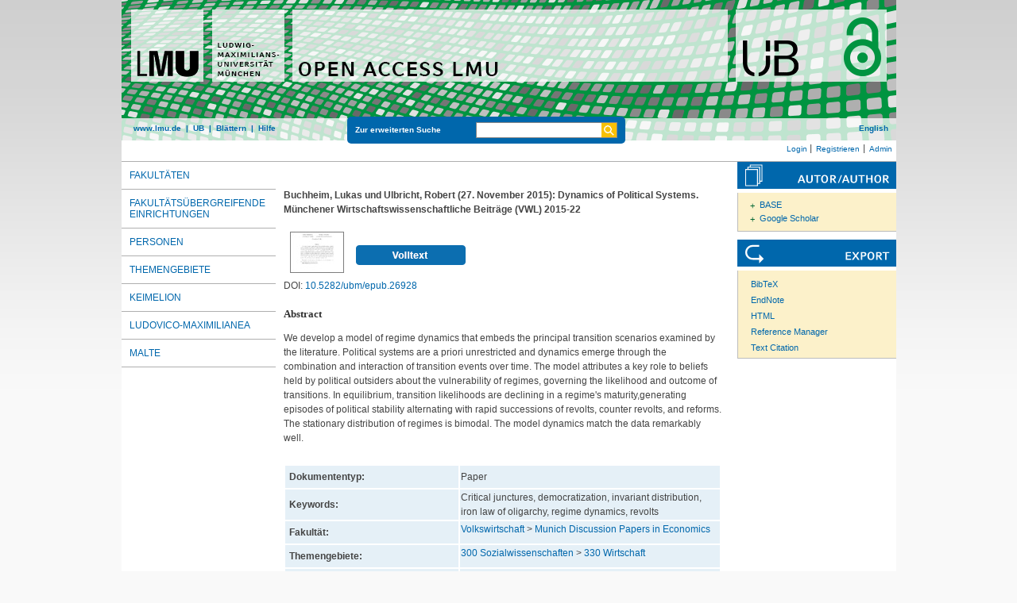

--- FILE ---
content_type: text/html; charset=utf-8
request_url: https://epub.ub.uni-muenchen.de/26928/
body_size: 10047
content:
<!DOCTYPE html>
<html xmlns="http://www.w3.org/1999/xhtml" lang="de">
  <head>
	<title> Dynamics of Political Systems </title>
	<link rel="icon" href="/favicon.ico" type="image/x-icon" />
	<link rel="shortcut icon" href="/favicon.ico" type="image/x-icon" />
	<link rel="apple-touch-icon-precomposed" href="/lmu_favicon.png" />
  	<!-- Headstart -->
    <meta name="eprints.creators_name" content="Buchheim, Lukas" />
<meta name="eprints.creators_name" content="Ulbricht, Robert" />
<meta name="eprints.type" content="paper" />
<meta name="eprints.datestamp" content="2016-01-20 08:37:20" />
<meta name="eprints.lastmod" content="2020-11-05 06:11:03" />
<meta name="eprints.metadata_visibility" content="show" />
<meta name="eprints.subject" content="Munich Discussion Papers in Economics" />
<meta name="eprints.subject" content="330 Wirtschaft" />
<meta name="eprints.title_name" content="Dynamics of Political Systems" />
<meta name="eprints.full_text_status" content="public" />
<meta name="eprints.keywords" content="HASH(0x798d30c861d0)" />
<meta name="eprints.abstract_name" content="We develop a model of regime dynamics that embeds the principal transition scenarios examined by the literature. Political systems are a priori unrestricted and dynamics emerge through the combination and interaction of transition events over time. The model attributes a key role to beliefs held by political outsiders about the vulnerability of regimes, governing the likelihood and outcome of transitions. In equilibrium, transition likelihoods are declining in a regime's maturity,generating episodes of political stability alternating with rapid successions of revolts, counter revolts, and reforms. The stationary distribution of regimes is bimodal. The model dynamics match the data remarkably well." />
<meta name="eprints.date" content="2015-11-27" />
<meta name="eprints.date_type" content="completed" />
<meta name="eprints.series" content="mwb" />
<meta name="eprints.volume" content="22" />
<meta name="eprints.urn" content="urn:nbn:de:bvb:19-epub-26928-0" />
<meta name="eprints.format" content="application/pdf" />
<meta name="eprints.referencetext" content="Acemoglu, Daron, and James A. Robinson. 2000a. \Democratization or Repression?&quot;
European Economic Review, 44: 683-693.
Acemoglu, Daron, and James A. Robinson. 2000b. \Why Did the West Extend the
Franchise? Democracy, Inequality, and Growth in Historical Perspective.&quot; Quarterly
Journal of Economics, 115(4): 1167-1199.
Acemoglu, Daron, and James A. Robinson. 2001. \A Theory of Political Transitions.&quot;
American Economic Review, 91(4): 938-963.
Acemoglu, Daron, and James A. Robinson. 2012. Why Nations Fail: The Origins of
Power, Prosperity, and Poverty. New York:Crown Publishers.
Acemoglu, Daron, Davide Ticchi, and Andrea Vindigni. 2010. \A Theory of Military
Dictatorships.&quot; American Economic Journal: Macroeconomics, 2(1): 1-42.
Acemoglu, Daron, Georgy Egorov, and Konstantin Sonin. 2008. \Coalition Formation
in Non-Democracies.&quot; Review of Economic Studies, 75(4): 987-1009.
Acemoglu, Daron, Georgy Egorov, and Konstantin Sonin. 2012. \Dynamics and
Stability of Constitutions, Coalitions, and Clubs.&quot; American Economic Review, 102(4): 1446-1476.
Acemoglu, Daron, Georgy Egorov, and Konstantin Sonin. forthcoming. \Political
Economy in a Changing World.&quot; Journal of Political Economy.
Aidt, Toke S., and Peter S. Jensen. 2014. \Workers of the World, Unite! Franchise
Extensions and the Threat of Revolution in Europe, 1820-1938.&quot; European Economic
Review, 72: 52-75.
Aidt, Toke S., and Raphael Franck. 2015. \Democratization Under the Threat of Revolution:
Evidence From the Great Reform Act of 1832.&quot; Econometrica, 83(2): 505-547.
Angeletos, George-Marios, Christian Hellwig, and Alessandro Pavan. 2006. \Signaling
in a Global Game: Coordination and Policy Traps.&quot; Journal of Political Economy,
114(3): 452-484.
Atkeson, Andrew. 2000. \[Rethinking Multiple Equilibria in Macroeconomic Modeling]:
Comment.&quot; NBER Macroeconomics Annual, 15: 162.
Besley, Timothy, Torsten Persson, and Marta Reynal-Querol. 2014. \Resilient Leaders
and Institutional Reform: Theory and Evidence.&quot; Working paper.
Boix, Carles. 2003. Democracy and Redistribution. Cambridge (UK):Cambridge University
Press.
Bourguignon, Francois, and Thierry Verdier. 2000. \Oligarchy, Democracy, Inequality
and Growth.&quot; Journal of Development Economics, 62(2): 285-313.
Buchheim, Lukas, and Robert Ulbricht. 2014. \Emergence and Persistence of Extreme
Political Systems.&quot; TSE Working Paper, 464.
Bueno de Mesquita, Ethan. 2010. \Regime Change and Revolutionary Entrepreneurs.&quot;
American Political Science Review, 104(03): 446-466.
Cervellati, Matteo, Piergiuseppe Fortunato, and Uwe Sunde. 2012. \Consensual and
Con
ictual Democratization.&quot; The B.E. Journal of Theoretical Economics (Contributions),
12(1).
Cervellati, Matteo, Piergiuseppe Fortunato, and Uwe Sunde. 2014. \Violence During
Democratization and the Quality of Democratic Institutions.&quot; European Economic Review,
66: 226-247.
Cho, In-Koo, and David M. Kreps. 1987. \Signaling Games and Stable Equilibria.&quot;
Quarterly Journal of Economics, 102(2): 179-221.
Chwe, Michael Suk-Young. 2000. \Communication and Coordination in Social Networks.&quot;
Review of Economic Studies, 67(1): 1-16.
Conley, John P., and Akram Temini. 2001. \Endogenous Enfranchisement when Groups'
Preferences Con
ict.&quot; Journal of Political Economy, 109(1): 79-102.
Edmond, Chris. 2013. \Information Manipulation, Coordination, and Regime Change.&quot;
Review of Economic Studies, 80(4): 1422-1458.
Elkins, Zachary, Tom Ginsburg, and James Melton. 2010. \Chronology of Constitutional
Events, Version 1.1.&quot;
Ellis, Christopher J., and John Fender. 2011. \Information Cascades and Revolutionary
Regime Transitions.&quot; Economic Journal, 121(553): 763-792.
Fearon, James D. 2011. \Self-Enforcing Democracy.&quot; Quarterly Journal of Economics,
126(4): 1661-1708.
Finkel, Evgeny, Scott Gehlbach, and Tricia D. Olsen. 2015. \Does Reform Prevent
Rebellion? Evidence From Russia's Emancipation of the Serfs.&quot; Comparative Political
Studies, 48(8): 984-1019.
Goemans, Henk E., Kristian S. Gleditsch, and Giacomo Chiozza. 2009. \Introducing
Archigos: A Dataset of Political Leaders.&quot; Journal of Peace Research, 46(2): 269-283.
Gradstein, Mark. 2007. \Inequality, Democracy and the Protection of Property Rights.&quot;
Economic Journal, 117(516): 252-269.
Granovetter, Mark. 1978. \Threshold Models of Collective Behavior.&quot; American Journal
of Sociology, 83(6): 1420-1443.
Huntington, Samuel P. 1991. The Third Wave: Democratization in the Late Twentieth
Century. Norman (OK):University of Oklahoma Press.
Jack, William, and Roger Lagunoff. 2006. \Dynamic Enfranchisement.&quot; Journal of Public
Economics, 90(4): 551-572.
Jones, Benjamin F., and Benjamin A. Olken. 2009. \Hit or Miss? The Effect of
Assassinations on Institutions and War.&quot; American Economic Journal: Macroeconomics,
1(2): 55-87.
Justman, Moshe, and Mark Gradstein. 1999. \The Industrial Revolution, Political
Transition, and the Subsequent Decline in Inequality in 19th-Century Britain.&quot; Explorations
in Economic History, 36(2): 109-127.
Karl, Terry Lynn. 1990. \Dilemmas of Democratization in Latin America.&quot; Comparative
Politics, 23(1): 1-21.
Krusell, Per, and Anthony A. Jr. Smith. 1998. \Income and Wealth Heterogeneity in
the Macroeconomy.&quot; Journal of Political Economy, 106(5): 867.
Kuran, Timur. 1989. \Sparks and Prairie Fires: A Theory of Unanticipated Political
Revolution.&quot; Public Choice, 61(1): 41-74.
Lizzeri, Alessandro, and Nicola Persico. 2004. \Why did the Elites Extend the Suffrage? Democracy and the Scope of Government, with an Application to Britain's `Age of Reform'.&quot;
Quarterly Journal of Economics, 119(2): 707-765.
Llavador, Humberto, and Robert J. Oxoby. 2005. \Partisan Competition, Growth, and
the Franchise.&quot; Quarterly Journal of Economics, 120(3): 1155-1189.
Lohmann, Susanne. 1994. \The Dynamics of Informational Cascades: The Monday Demonstrations in Leipzig, East Germany, 1989-91.&quot; World Politics, 47(1): 42-101.
Mailath, George J. 1987. \Incentive Compatibility in Signaling Games with a Continuum
of Types.&quot; Econometrica, 55(6): 1349-1365.
Marshall, Monty, and Keith Jaggers. 2002. \Polity IV Project: Political Regime Characteristics and Transitions, 1800-2002.&quot;
Morris, Stephen, and Hyun Song Shin. 1998. \Unique Equilibrium in a Model of Self-
Fulfilling Currency Attacks.&quot; The American Economic Review, 88(3): 587-597.
O'Donnell, Guillermo, and Philipp C. Schmitter. 1973. Transitions from Authoritarian
Rule: Tentative Conclusions about Uncertain Democracies. Baltimore (MD):John Hopkins
University Press.
Przeworski, Adam. 2009. \Conquered or Granted? A History of Suffrage Extensions.&quot;
British Journal of Political Science, 39(2): 291. 
Rustow, Dankwart A. 1970. \Transitions to Democracy: Toward a Dynamic Model.&quot;
Comparative Politics, 2(3): 337-363.
Straub, Ludwig, and Robert Ulbricht. 2013. \Credit Crunches, Information Failures,
and the Persistence of Pessimism.&quot; TSE Working Paper.
Vanhanen, Tatu. 2000. \A New Dataset for Measuring Democracy, 1810-1998.&quot; Journal of
Peace Research, 37(2): 251-265.
40" />
<meta name="eprints.citation" content="    Buchheim, Lukas und Ulbricht, Robert   (27. November 2015):     Dynamics of Political Systems.     Münchener Wirtschaftswissenschaftliche Beiträge (VWL) 2015-22                       [PDF, 569kB]      " />
<meta name="eprints.document_url" content="https://epub.ub.uni-muenchen.de/26928/1/Buchheim22.pdf" />
<link href="http://purl.org/DC/elements/1.0/" rel="schema.DC" />
<meta name="DC.title" content="Dynamics of Political Systems" />
<meta name="DC.creator" content="Buchheim, Lukas" />
<meta name="DC.creator" content="Ulbricht, Robert" />
<meta name="DC.subject" content="Munich Discussion Papers in Economics" />
<meta name="DC.subject" content="ddc:330" />
<meta name="DC.description" content="We develop a model of regime dynamics that embeds the principal transition scenarios examined by the literature. Political systems are a priori unrestricted and dynamics emerge through the combination and interaction of transition events over time. The model attributes a key role to beliefs held by political outsiders about the vulnerability of regimes, governing the likelihood and outcome of transitions. In equilibrium, transition likelihoods are declining in a regime's maturity,generating episodes of political stability alternating with rapid successions of revolts, counter revolts, and reforms. The stationary distribution of regimes is bimodal. The model dynamics match the data remarkably well." />
<meta name="DC.date" content="2015-11-27" />
<meta name="DC.language" content="eng" />
<meta name="DC.type" content="doc-type:workingPaper" />
<meta name="DC.type" content="Paper" />
<meta name="DC.identifier" content="    Buchheim, Lukas und Ulbricht, Robert   (27. November 2015):     Dynamics of Political Systems.     Münchener Wirtschaftswissenschaftliche Beiträge (VWL) 2015-22                       [PDF, 569kB]      " />
<meta name="DC.type" content="NonPeerReviewed" />
<meta name="DC.identifier" content="https://epub.ub.uni-muenchen.de/26928/1/Buchheim22.pdf" />
<meta name="DC.format" content="application/pdf" />
<meta name="DC.identifier" content="http://nbn-resolving.de/urn:nbn:de:bvb:19-epub-26928-0" />
<meta name="DC.identifier" content="https://epub.ub.uni-muenchen.de/26928/" />
<meta name="DC.identifier" content="10.5282/ubm/epub.26928" />
<link href="https://epub.ub.uni-muenchen.de/26928/" rel="canonical" />
<link type="text/plain; charset=utf-8" href="https://epub.ub.uni-muenchen.de/cgi/export/eprint/26928/BibTeX/epub-eprint-26928.bib" rel="alternate" title="BibTeX" />
<link type="text/plain" href="https://epub.ub.uni-muenchen.de/cgi/export/eprint/26928/DC_OPENAIRE/epub-eprint-26928.txt" rel="alternate" title="Dublin Core" />
<link type="application/json; charset=utf-8" href="https://epub.ub.uni-muenchen.de/cgi/export/eprint/26928/JSON_EPUB_DOCTYPES/epub-eprint-26928.js" rel="alternate" title="JSON_EPUB_DOCTYPES" />
<link type="text/n3" href="https://epub.ub.uni-muenchen.de/cgi/export/eprint/26928/RDFN3/epub-eprint-26928.n3" rel="alternate" title="RDF+N3" />
<link type="text/plain" href="https://epub.ub.uni-muenchen.de/cgi/export/eprint/26928/DC/epub-eprint-26928.txt" rel="alternate" title="Dublin Core" />
<link type="text/xml; charset=utf-8" href="https://epub.ub.uni-muenchen.de/cgi/export/eprint/26928/DIDL/epub-eprint-26928.xml" rel="alternate" title="MPEG-21 DIDL" />
<link type="text/xml" href="https://epub.ub.uni-muenchen.de/cgi/export/eprint/26928/EPICUR_epub/epub-eprint-26928.xml" rel="alternate" title="epicur" />
<link type="text/plain" href="https://epub.ub.uni-muenchen.de/cgi/export/eprint/26928/EndNote/epub-eprint-26928.enw" rel="alternate" title="EndNote" />
<link type="text/plain" href="https://epub.ub.uni-muenchen.de/cgi/export/eprint/26928/Refer/epub-eprint-26928.refer" rel="alternate" title="Refer" />
<link type="text/xml; charset=UTF-8" href="https://epub.ub.uni-muenchen.de/cgi/export/eprint/26928/XMETADISSPLUS/epub-eprint-26928.xml" rel="alternate" title="xMetaDissPlus" />
<link type="text/csv; charset=utf-8" href="https://epub.ub.uni-muenchen.de/cgi/export/eprint/26928/CSV/epub-eprint-26928.csv" rel="alternate" title="Multiline CSV" />
<link type="text/plain; charset=utf-8" href="https://epub.ub.uni-muenchen.de/cgi/export/eprint/26928/Text/epub-eprint-26928.txt" rel="alternate" title="ASCII Citation" />
<link type="text/xml; charset=utf-8" href="https://epub.ub.uni-muenchen.de/cgi/export/eprint/26928/METS/epub-eprint-26928.xml" rel="alternate" title="METS" />
<link type="application/xml; charset=utf-8" href="https://epub.ub.uni-muenchen.de/cgi/export/eprint/26928/DataCiteXML/epub-eprint-26928.xml" rel="alternate" title="Data Cite XML" />
<link type="application/json; charset=utf-8" href="https://epub.ub.uni-muenchen.de/cgi/export/eprint/26928/JSON_EPUB_NEW/epub-eprint-26928.js" rel="alternate" title="JSON_EPUB_NEW" />
<link type="text/plain" href="https://epub.ub.uni-muenchen.de/cgi/export/eprint/26928/RDFNT/epub-eprint-26928.nt" rel="alternate" title="RDF+N-Triples" />
<link type="text/xml; charset=utf-8" href="https://epub.ub.uni-muenchen.de/cgi/export/eprint/26928/MODS/epub-eprint-26928.xml" rel="alternate" title="MODS" />
<link type="text/xml; charset=utf-8" href="https://epub.ub.uni-muenchen.de/cgi/export/eprint/26928/ContextObject/epub-eprint-26928.xml" rel="alternate" title="OpenURL ContextObject" />
<link type="application/rdf+xml" href="https://epub.ub.uni-muenchen.de/cgi/export/eprint/26928/RDFXML/epub-eprint-26928.rdf" rel="alternate" title="RDF+XML" />
<link type="text/plain" href="https://epub.ub.uni-muenchen.de/cgi/export/eprint/26928/RIS/epub-eprint-26928.ris" rel="alternate" title="Reference Manager" />
<link type="text/plain; charset=utf-8" href="https://epub.ub.uni-muenchen.de/cgi/export/eprint/26928/COinS/epub-eprint-26928.txt" rel="alternate" title="OpenURL ContextObject in Span" />
<link type="text/plain; charset=utf-8" href="https://epub.ub.uni-muenchen.de/cgi/export/eprint/26928/Simple/epub-eprint-26928.txt" rel="alternate" title="Simple Metadata" />
<link type="application/xml; charset=utf-8" href="https://epub.ub.uni-muenchen.de/cgi/export/eprint/26928/OPENAIRE/epub-eprint-26928.xml" rel="alternate" title="OPENAIRE" />
<link type="application/json; charset=utf-8" href="https://epub.ub.uni-muenchen.de/cgi/export/eprint/26928/JSON/epub-eprint-26928.js" rel="alternate" title="JSON" />
<link type="application/json; charset=utf-8" href="https://epub.ub.uni-muenchen.de/cgi/export/eprint/26928/JSON_EPUB/epub-eprint-26928.js" rel="alternate" title="JSON_EPUB" />
<link type="application/vnd.eprints.data+xml; charset=utf-8" href="https://epub.ub.uni-muenchen.de/cgi/export/eprint/26928/XML/epub-eprint-26928.xml" rel="alternate" title="EP3 XML" />
<link type="application/json; charset=utf-8" href="https://epub.ub.uni-muenchen.de/cgi/export/eprint/26928/JSON_EPUB_FSP/epub-eprint-26928.js" rel="alternate" title="JSON_EPUB_FSP" />
<link type="text/html; charset=utf-8" href="https://epub.ub.uni-muenchen.de/cgi/export/eprint/26928/HTML/epub-eprint-26928.html" rel="alternate" title="HTML Citation" />
<link rel="Top" href="https://epub.ub.uni-muenchen.de/" />
    <link rel="Sword" href="https://epub.ub.uni-muenchen.de/sword-app/servicedocument" />
    <link rel="SwordDeposit" href="https://epub.ub.uni-muenchen.de/id/contents" />
    <link type="text/html" rel="Search" href="https://epub.ub.uni-muenchen.de/cgi/search" />
    <link type="application/opensearchdescription+xml" rel="Search" href="https://epub.ub.uni-muenchen.de/cgi/opensearchdescription" title="Open Access LMU" />
    <script type="text/javascript" src="https://www.gstatic.com/charts/loader.js">
//padder
</script><script type="text/javascript">
// <![CDATA[
google.load("visualization", "48", {packages:["corechart", "geochart"]});
// ]]></script><script type="text/javascript">
// <![CDATA[
var eprints_http_root = "https://epub.ub.uni-muenchen.de";
var eprints_http_cgiroot = "https://epub.ub.uni-muenchen.de/cgi";
var eprints_oai_archive_id = "epub.ub.uni-muenchen.de";
var eprints_logged_in = false;
var eprints_logged_in_userid = 0; 
var eprints_logged_in_username = ""; 
var eprints_logged_in_usertype = ""; 
var eprints_lang_id = "de";
// ]]></script>
    <style type="text/css">.ep_logged_in { display: none }</style>
    <link type="text/css" rel="stylesheet" href="/style/auto-3.4.6.css?1761230469" />
    <script type="text/javascript" src="/javascript/auto-3.4.6.js?1729862533">
//padder
</script>
    <!--[if lte IE 6]>
        <link rel="stylesheet" type="text/css" href="/style/ie6.css" />
   <![endif]-->
    <meta content="EPrints 3.4.6" name="Generator" />
    <meta content="text/html; charset=UTF-8" http-equiv="Content-Type" />
    <meta content="de" http-equiv="Content-Language" />
    
    <!-- Headende -->
	<meta name="viewport" content="width=device-width, initial-scale=1.0" />
	<meta http-equiv="Cache-Control" content="no-cache, no-store, must-revalidate" />
	<meta http-equiv="Pragma" content="no-cache" />
	<meta http-equiv="Expires" content="0" />
    <script type="text/javascript" src="/javascript/lmu.js"><!--padder--></script>
	<script type="text/javascript" src="/javascript/epub.js">// <!-- No script --></script>
    <!-- <script type="text/javascript" src='https://d1bxh8uas1mnw7.cloudfront.net/assets/embed.js'></script> -->
  </head>
  <body>
 <div id="ep_tm_wrapper">
    
    
<div id="ep_resp_head">
	<a href="https://epub.ub.uni-muenchen.de/" title="Open Access LMU">
		<img class="ep_resp_desktop" alt="Logo" width="975" height="177" border="0" src="/images/epub_logo_de.png" />
		<img class="ep_resp_mobile" alt="Logo" width="620" height="144" border="0" src="/images/header_open-access-lmu_mobile.png" />
	</a>
	<div id="ep_tm_funktionsbereich" class="ep_resp_desktop">
		<div id="ep_tm_funktionen">
			<a href="http://www.lmu.de/">www.lmu.de</a>  | 
			<a href="http://www.ub.uni-muenchen.de/">UB</a>  | 
			<a href="/view/">Blättern</a>  | 
			<a href="/help/index.html">Hilfe</a>
		</div>
		<div id="ep_tm_suche" class="ep_resp_desktop">
			<a href="/cgi/search/advanced">Zur erweiterten Suche</a>
			<form method="get" accept-charset="utf-8" action="/cgi/search">
				<fieldset class="searchwrapper">
					<input class="ep_tm_suchfeld" type="text" name="q" />
					<input value="Suchen" class="ep_tm_suchimage" src="/images/search-gelb.png" type="image" title="Suche starten" alt="Suche starten" />
				</fieldset>
				<input type="hidden" name="_action_search" value="Search" />
				<input type="hidden" name="_order" value="bytitle" />
				<input type="hidden" name="basic_srchtype" value="ALL" />
				<input type="hidden" name="_satisfyall" value="ALL" />
			</form>
		</div>
		<div id="ep_tm_sprachumschaltung" class="ep_resp_desktop"><a href="/cgi/set_lang?lang=en">English</a></div>
	</div>
</div>
<div id="ep_tm_login_status" class="ep_resp_desktop"><ul id="ep_tm_menu_tools" class="ep_tm_key_tools"><li class="ep_tm_key_tools_item"><a class="ep_tm_key_tools_item_link" href="/cgi/users/home">Login</a></li><li class="ep_tm_key_tools_item"><a class="ep_tm_key_tools_item_link" href="/cgi/register">Registrieren</a></li><li class="ep_tm_key_tools_item"><a class="ep_tm_key_tools_item_link" href="/cgi/users/home?screen=Admin">Admin</a></li></ul></div>
    
<div id="ep_tm_main">
<div id="ep_tm_navigation">
  <div class="ep_tm_servicebutton ep_resp_mobile">
    <a id="ep_resp_menu_btn" href="#">
      <img class="ep_tm_scale ep_resp_mobile" alt="Hamburger Icon" src="/images/mobile_icon_hamburger-menu.png" />
    </a>
  </div>

  <div id="ep_resp_topmenu">
     <ul class="topmenu">
		<li class="topfirst ep_resp_mobile"><a href="https://epub.ub.uni-muenchen.de/"><span>Home</span></a></li>
		<li class="ep_resp_mobile"><a href="/view/"><span>Blättern</span></a></li>
		<li class="ep_resp_mobile"><a href="/help/index.html"><span>Hilfe</span></a></li>
     	<li><a href="/view/subjects/subjects.html"><span>Fakultäten</span></a></li>
		<li><a href="/view/research_centers/"><span>Fakultätsübergreifende Einrichtungen</span></a></li>
     	<li><a href="/view/autoren/index.html">Personen</a></li>
     	<li><a href="/view/ddc/">Themengebiete</a></li>
     	<li><a href="/keimelion.html" title="Cimelien der Universitätsbibliothek">Keimelion</a></li>
     	<li><a href="/ludovico.html"><span>Ludovico-Maximilianea</span></a></li>
     	<li class="toplast"><a href="/malte.html" title="Münchner Altbestände"><span>MALTE</span></a></li>
     </ul>
 </div>
 </div>
  <div id="ep_tm_servicebereich">
	<div class="ep_tm_servicebutton ep_resp_mobile">
		<a href="/help/"><img class="ep_tm_scale ep_resp_mobile" alt="Hilfe" src="/images/mobile_icon_hilfe.png" /></a>
	</div>
	<div class="ep_tm_servicebutton ep_resp_mobile">
		<a href="/contact.html"><img class="ep_tm_scale ep_resp_mobile" alt="Hilfe" src="/images/mobile_icon_kontakt.png" /></a>
	</div>
	<div class="ep_tm_servicebutton ep_resp_mobile">
      <a href="https://epub.ub.uni-muenchen.de/cgi/set_lang?lang=en"><img class="ep_tm_scale ep_resp_mobile" alt="Switch Language to English" src="/images/mobile_icon_languages_en.png" /></a>
    </div>
</div>
<div id="ep_tm_inhaltsbereich_abstract">
  <div id="ep_resp_search" class="ep_resp_mobile">
    <a href="/cgi/search/advanced">Zur erweiterten Suche</a>
    <form method="get" accept-charset="utf-8" action="/cgi/search">
      <fieldset class="searchwrapper">
        <input class="ep_tm_suchfeld" name="q" type="text" />
        <input value="Suchen" class="ep_tm_suchimage" src="/images/search-gelb.png" title="Suche starten" alt="Suche starten" type="image" />
       </fieldset>
        <input name="_action_search" value="Search" type="hidden" />
        <input name="_order" value="bytitle" type="hidden" />
        <input name="basic_srchtype" value="ALL" type="hidden" />
        <input name="_satisfyall" value="ALL" type="hidden" />
    </form>
</div>
<div class="ep_summary_content"><div class="ep_summary_content_top"></div><div class="ep_summary_content_left"></div><div class="ep_summary_content_right"></div><div class="ep_summary_content_main">

<div class="ep_content">
  <p style="margin-bottom: 1em">
    <b>
<div style="margin: 0">

<span class="creator">

    <span class="person"><span class="person_name">Buchheim, Lukas</span></span> und <span class="person"><span class="person_name">Ulbricht, Robert</span></span>
  


		(27. November 2015): 
	
</span>


		<span class="title">Dynamics of Political Systems.</span>
	

<span class="publ_in">

		
			Münchener Wirtschaftswissenschaftliche Beiträge (VWL)
			2015-22
		
		
		
		
		
		
		
		
		
		
		
		
		
		
		
		
		
		
	
      
        
          
             <span class="ep_fileformat">[PDF, 569kB]</span>
          
        
      
</span>
</div>
</b>
  </p>

  

  

    
  
    
      
      <div style="border: 0px solid red">
        
          <div class="ep_summary_page_document">
            <span class="document_file_citation"><a onblur="EPJS_HidePreview( event, 'doc_preview_177782', 'right' );" onmouseout="EPJS_HidePreview( event, 'doc_preview_177782', 'right' );" class="ep_document_link" href="https://epub.ub.uni-muenchen.de/26928/1/Buchheim22.pdf" onmouseover="EPJS_ShowPreview( event, 'doc_preview_177782', 'right' );" onfocus="EPJS_ShowPreview( event, 'doc_preview_177782', 'right' );"><img border="0" src="https://epub.ub.uni-muenchen.de/26928/1.hassmallThumbnailVersion/Buchheim22.pdf" class="ep_doc_icon" alt="[thumbnail of Buchheim22.pdf]" title="Buchheim22.pdf" /></a><div class="ep_preview" id="doc_preview_177782"><div><div><span><img border="0" src="https://epub.ub.uni-muenchen.de/26928/1.haspreviewThumbnailVersion/Buchheim22.pdf" class="ep_preview_image" alt="" id="doc_preview_177782_img" /><div class="ep_preview_title">Vorschau</div></span></div></div></div></span>
            <span class="document_download_citation">
        	  

<!-- document citation -->


<span class="ep_document_citation">
	


















<br />

<!-- <br /><cite:linkhere><span class="document_format"><epc:print expr='format'/><epc:if test="formatdesc"> (<epc:print expr="formatdesc"/>)</epc:if></span></cite:linkhere>
 <epc:if test="main"><br/><span class="document_filename"><print expr="main"/></span></epc:if> -->

<div class="ep_summary_docformat">
	
	
		
	
</div>





</span>


              <a href="https://epub.ub.uni-muenchen.de/26928/1/Buchheim22.pdf"><img width="138px" height="25px" src="/images/volltext.png" /></a>
			  <a href="https://epub.ub.uni-muenchen.de/26928/1/Buchheim22.pdf"></a>
			  <!-- <a href="{$doc.url()}" class="ep_document_link"><epc:phrase ref="summary_page:download"/> (<epc:print expr="$doc.doc_size().human_filesize()" />)</a> -->
               
              
  
              <ul>
              
              </ul>
            </span>
          </div>
        
      </div>
      <div class="ep_summary_page_document"></div>
    

  

  
    <div style="margin-bottom: 1.5em">
      DOI: <a href="https://doi.org/10.5282/ubm/epub.26928">10.5282/ubm/epub.26928</a>
    </div>
  

  

  

 
       
			<h2>Abstract</h2>
			<div style="text-align: left; margin: 1em auto 0em auto"><p>We develop a model of regime dynamics that embeds the principal transition scenarios examined by the literature. Political systems are a priori unrestricted and dynamics emerge through the combination and interaction of transition events over time. The model attributes a key role to beliefs held by political outsiders about the vulnerability of regimes, governing the likelihood and outcome of transitions. In equilibrium, transition likelihoods are declining in a regime's maturity,generating episodes of political stability alternating with rapid successions of revolts, counter revolts, and reforms. The stationary distribution of regimes is bimodal. The model dynamics match the data remarkably well.</p></div>
       



  <table class="metadata_abstract_page">
    <tr>
      <th>Dokumententyp:</th>
      <td>
        Paper
        
        
        
      </td>
    </tr>
    
    
      
    
      
    
      
    
      
    
      
        <tr>
          <th align="right">Keywords:</th>
          <td valign="top">Critical junctures, democratization, invariant distribution, iron law of oligarchy, regime dynamics, revolts</td>
        </tr>
      
    
      
        <tr>
          <th align="right">Fakultät:</th>
          <td valign="top"><a href="https://epub.ub.uni-muenchen.de/view/subjects/05.html">Volkswirtschaft</a> &gt; <a href="https://epub.ub.uni-muenchen.de/view/subjects/0501.html">Munich Discussion Papers in Economics</a></td>
        </tr>
      
    
      
    
      
    
      
    
      
        <tr>
          <th align="right">Themengebiete:</th>
          <td valign="top"><a href="https://epub.ub.uni-muenchen.de/view/ddc/300a.html">300 Sozialwissenschaften</a> &gt; <a href="https://epub.ub.uni-muenchen.de/view/ddc/330.html">330 Wirtschaft</a></td>
        </tr>
      
    
      
        <tr>
          <th align="right">JEL Classification:</th>
          <td valign="top">D74, D78, P16</td>
        </tr>
      
    
      
        <tr>
          <th align="right">URN:</th>
          <td valign="top"><a href="https://nbn-resolving.org/urn:nbn:de:bvb:19-epub-26928-0">urn:nbn:de:bvb:19-epub-26928-0</a></td>
        </tr>
      
    
      
    
      
    
      
    
      
    
      
    
      
    
      
    
      
    
      
    
      
    
      
    
      
        <tr>
          <th align="right">Sprache:</th>
          <td valign="top">Englisch</td>
        </tr>
      
    
      
        <tr>
          <th align="right">Dokumenten ID:</th>
          <td valign="top">26928</td>
        </tr>
      
    
      
        <tr>
          <th align="right">Datum der Veröffentlichung auf Open Access LMU:</th>
          <td valign="top">20. Jan. 2016 08:37</td>
        </tr>
      
    
      
        <tr>
          <th align="right">Letzte Änderungen:</th>
          <td valign="top">05. Nov. 2020 06:11</td>
        </tr>
      
    
      
        <tr>
          <th align="right">Literaturliste:</th>
          <td valign="top"><p>Acemoglu, Daron, and James A. Robinson. 2000a. \Democratization or Repression?"&#13;
European Economic Review, 44: 683-693.&#13;
Acemoglu, Daron, and James A. Robinson. 2000b. \Why Did the West Extend the&#13;
Franchise? Democracy, Inequality, and Growth in Historical Perspective." Quarterly&#13;
Journal of Economics, 115(4): 1167-1199.&#13;
Acemoglu, Daron, and James A. Robinson. 2001. \A Theory of Political Transitions."&#13;
American Economic Review, 91(4): 938-963.&#13;
Acemoglu, Daron, and James A. Robinson. 2012. Why Nations Fail: The Origins of&#13;
Power, Prosperity, and Poverty. New York:Crown Publishers.&#13;
Acemoglu, Daron, Davide Ticchi, and Andrea Vindigni. 2010. \A Theory of Military&#13;
Dictatorships." American Economic Journal: Macroeconomics, 2(1): 1-42.&#13;
Acemoglu, Daron, Georgy Egorov, and Konstantin Sonin. 2008. \Coalition Formation&#13;
in Non-Democracies." Review of Economic Studies, 75(4): 987-1009.&#13;
Acemoglu, Daron, Georgy Egorov, and Konstantin Sonin. 2012. \Dynamics and&#13;
Stability of Constitutions, Coalitions, and Clubs." American Economic Review, 102(4): 1446-1476.&#13;
Acemoglu, Daron, Georgy Egorov, and Konstantin Sonin. forthcoming. \Political&#13;
Economy in a Changing World." Journal of Political Economy.&#13;
Aidt, Toke S., and Peter S. Jensen. 2014. \Workers of the World, Unite! Franchise&#13;
Extensions and the Threat of Revolution in Europe, 1820-1938." European Economic&#13;
Review, 72: 52-75.&#13;
Aidt, Toke S., and Raphael Franck. 2015. \Democratization Under the Threat of Revolution:&#13;
Evidence From the Great Reform Act of 1832." Econometrica, 83(2): 505-547.&#13;
Angeletos, George-Marios, Christian Hellwig, and Alessandro Pavan. 2006. \Signaling&#13;
in a Global Game: Coordination and Policy Traps." Journal of Political Economy,&#13;
114(3): 452-484.&#13;
Atkeson, Andrew. 2000. \[Rethinking Multiple Equilibria in Macroeconomic Modeling]:&#13;
Comment." NBER Macroeconomics Annual, 15: 162.&#13;
Besley, Timothy, Torsten Persson, and Marta Reynal-Querol. 2014. \Resilient Leaders&#13;
and Institutional Reform: Theory and Evidence." Working paper.&#13;
Boix, Carles. 2003. Democracy and Redistribution. Cambridge (UK):Cambridge University&#13;
Press.&#13;
Bourguignon, Francois, and Thierry Verdier. 2000. \Oligarchy, Democracy, Inequality&#13;
and Growth." Journal of Development Economics, 62(2): 285-313.&#13;
Buchheim, Lukas, and Robert Ulbricht. 2014. \Emergence and Persistence of Extreme&#13;
Political Systems." TSE Working Paper, 464.&#13;
Bueno de Mesquita, Ethan. 2010. \Regime Change and Revolutionary Entrepreneurs."&#13;
American Political Science Review, 104(03): 446-466.&#13;
Cervellati, Matteo, Piergiuseppe Fortunato, and Uwe Sunde. 2012. \Consensual and&#13;
Con&#13;
ictual Democratization." The B.E. Journal of Theoretical Economics (Contributions),&#13;
12(1).&#13;
Cervellati, Matteo, Piergiuseppe Fortunato, and Uwe Sunde. 2014. \Violence During&#13;
Democratization and the Quality of Democratic Institutions." European Economic Review,&#13;
66: 226-247.&#13;
Cho, In-Koo, and David M. Kreps. 1987. \Signaling Games and Stable Equilibria."&#13;
Quarterly Journal of Economics, 102(2): 179-221.&#13;
Chwe, Michael Suk-Young. 2000. \Communication and Coordination in Social Networks."&#13;
Review of Economic Studies, 67(1): 1-16.&#13;
Conley, John P., and Akram Temini. 2001. \Endogenous Enfranchisement when Groups'&#13;
Preferences Con&#13;
ict." Journal of Political Economy, 109(1): 79-102.&#13;
Edmond, Chris. 2013. \Information Manipulation, Coordination, and Regime Change."&#13;
Review of Economic Studies, 80(4): 1422-1458.&#13;
Elkins, Zachary, Tom Ginsburg, and James Melton. 2010. \Chronology of Constitutional&#13;
Events, Version 1.1."&#13;
Ellis, Christopher J., and John Fender. 2011. \Information Cascades and Revolutionary&#13;
Regime Transitions." Economic Journal, 121(553): 763-792.&#13;
Fearon, James D. 2011. \Self-Enforcing Democracy." Quarterly Journal of Economics,&#13;
126(4): 1661-1708.&#13;
Finkel, Evgeny, Scott Gehlbach, and Tricia D. Olsen. 2015. \Does Reform Prevent&#13;
Rebellion? Evidence From Russia's Emancipation of the Serfs." Comparative Political&#13;
Studies, 48(8): 984-1019.&#13;
Goemans, Henk E., Kristian S. Gleditsch, and Giacomo Chiozza. 2009. \Introducing&#13;
Archigos: A Dataset of Political Leaders." Journal of Peace Research, 46(2): 269-283.&#13;
Gradstein, Mark. 2007. \Inequality, Democracy and the Protection of Property Rights."&#13;
Economic Journal, 117(516): 252-269.&#13;
Granovetter, Mark. 1978. \Threshold Models of Collective Behavior." American Journal&#13;
of Sociology, 83(6): 1420-1443.&#13;
Huntington, Samuel P. 1991. The Third Wave: Democratization in the Late Twentieth&#13;
Century. Norman (OK):University of Oklahoma Press.&#13;
Jack, William, and Roger Lagunoff. 2006. \Dynamic Enfranchisement." Journal of Public&#13;
Economics, 90(4): 551-572.&#13;
Jones, Benjamin F., and Benjamin A. Olken. 2009. \Hit or Miss? The Effect of&#13;
Assassinations on Institutions and War." American Economic Journal: Macroeconomics,&#13;
1(2): 55-87.&#13;
Justman, Moshe, and Mark Gradstein. 1999. \The Industrial Revolution, Political&#13;
Transition, and the Subsequent Decline in Inequality in 19th-Century Britain." Explorations&#13;
in Economic History, 36(2): 109-127.&#13;
Karl, Terry Lynn. 1990. \Dilemmas of Democratization in Latin America." Comparative&#13;
Politics, 23(1): 1-21.&#13;
Krusell, Per, and Anthony A. Jr. Smith. 1998. \Income and Wealth Heterogeneity in&#13;
the Macroeconomy." Journal of Political Economy, 106(5): 867.&#13;
Kuran, Timur. 1989. \Sparks and Prairie Fires: A Theory of Unanticipated Political&#13;
Revolution." Public Choice, 61(1): 41-74.&#13;
Lizzeri, Alessandro, and Nicola Persico. 2004. \Why did the Elites Extend the Suffrage? Democracy and the Scope of Government, with an Application to Britain's `Age of Reform'."&#13;
Quarterly Journal of Economics, 119(2): 707-765.&#13;
Llavador, Humberto, and Robert J. Oxoby. 2005. \Partisan Competition, Growth, and&#13;
the Franchise." Quarterly Journal of Economics, 120(3): 1155-1189.&#13;
Lohmann, Susanne. 1994. \The Dynamics of Informational Cascades: The Monday Demonstrations in Leipzig, East Germany, 1989-91." World Politics, 47(1): 42-101.&#13;
Mailath, George J. 1987. \Incentive Compatibility in Signaling Games with a Continuum&#13;
of Types." Econometrica, 55(6): 1349-1365.&#13;
Marshall, Monty, and Keith Jaggers. 2002. \Polity IV Project: Political Regime Characteristics and Transitions, 1800-2002."&#13;
Morris, Stephen, and Hyun Song Shin. 1998. \Unique Equilibrium in a Model of Self-&#13;
Fulfilling Currency Attacks." The American Economic Review, 88(3): 587-597.&#13;
O'Donnell, Guillermo, and Philipp C. Schmitter. 1973. Transitions from Authoritarian&#13;
Rule: Tentative Conclusions about Uncertain Democracies. Baltimore (MD):John Hopkins&#13;
University Press.&#13;
Przeworski, Adam. 2009. \Conquered or Granted? A History of Suffrage Extensions."&#13;
British Journal of Political Science, 39(2): 291. &#13;
Rustow, Dankwart A. 1970. \Transitions to Democracy: Toward a Dynamic Model."&#13;
Comparative Politics, 2(3): 337-363.&#13;
Straub, Ludwig, and Robert Ulbricht. 2013. \Credit Crunches, Information Failures,&#13;
and the Persistence of Pessimism." TSE Working Paper.&#13;
Vanhanen, Tatu. 2000. \A New Dataset for Measuring Democracy, 1810-1998." Journal of&#13;
Peace Research, 37(2): 251-265.&#13;
40</p></td>
        </tr>
      
    
	

	
	
  </table>

  
  

  
    
    <dl class="ep_summary_page_actions">
    
      <dt>Dokument bearbeiten <a href="/cgi/users/home?screen=EPrint%3A%3AView&amp;eprintid=26928"><img role="button" src="/style/images/action_view.png" class="ep_form_action_icon" alt="Dokument bearbeiten" title="Dokument bearbeiten button" /></a></dt>
      <!-- <dd><epc:print expr="$action.action_title()" /></dd> -->
    
    </dl>
  
</div>

 
<div class="ep_bibtools">

	
	<div class="ep_tm_servicetitel"><img alt="Search for authors" src="/images/autor-author.svg" border="0" />
	<ul class="ep_bibautools_ul">
		<li class="ausklappbasis">
			<a href="javascript:changeList('zielgruppe1');">BASE</a>
		<ul id="zielgruppe1">
			
				
					<li><a href="http://www.base-search.net/Search/Results?lookfor=%22Buchheim, Lukas%22&amp;type=aut"><span class="person_name">Buchheim, Lukas</span></a></li>
				
					<li><a href="http://www.base-search.net/Search/Results?lookfor=%22Ulbricht, Robert%22&amp;type=aut"><span class="person_name">Ulbricht, Robert</span></a></li>
				
			 
			
		</ul>
		</li>
		<li class="ausklappbasis">
			<a href="javascript:changeList('zielgruppe2');">Google Scholar</a>
		<ul id="zielgruppe2">
			
				
					<li><a href="https://scholar.google.com/scholar?as_q=&amp;as_sauthors=%22Buchheim, Lukas%22"><span class="person_name">Buchheim, Lukas</span></a></li>
				
					<li><a href="https://scholar.google.com/scholar?as_q=&amp;as_sauthors=%22Ulbricht, Robert%22"><span class="person_name">Ulbricht, Robert</span></a></li>
				
			
			
		</ul>
		</li>
	</ul>
	</div>
	
	
	<div class="ep_tm_servicetitel"><img alt="Export" src="/images/export.svg" />
		<ul class="ep_bibtools_ul">
			<li class="ep_bibtools_li"><a href="/cgi/export/26928/BibTeX/epub-eprint-26928.bib">BibTeX</a></li>
			<li class="ep_bibtools_li"><a href="/cgi/export/26928/EndNote/epub-eprint-26928.enw">EndNote</a></li>
			<li class="ep_bibtools_li"><a href="/cgi/export/26928/HTML/epub-eprint-26928.html">HTML</a></li>
			<li class="ep_bibtools_li"><a href="/cgi/export/26928/RIS/epub-eprint-26928.ris">Reference Manager</a></li>
			<li class="ep_bibtools_li"><a href="/cgi/export/26928/Text/epub-eprint-26928.txt">Text Citation</a></li>
		</ul>
	</div> 
</div>

</div><div class="ep_summary_content_bottom"></div><div class="ep_summary_content_after"></div></div>
</div>
</div>
</div> 
<div class="ep_tm_footer">
	<p>
	Open Access LMU verwendet <em><a href="http://eprints.org/software/">EPrints 3,</a></em> das an der <a href="http://www.ecs.soton.ac.uk/">School of Electronics and Computer Science</a> der Universität Southampton entwickelt wurde.<br />
	<a href="http://www.ub.uni-muenchen.de/funktionen/impressum/index.html">Impressum</a> − <a href="/datenschutz.html">Datenschutz</a><br /><br />
	</p>
</div>
<!-- Matomo -->
<script>
  var _paq = window._paq = window._paq || [];
  /* tracker methods like "setCustomDimension" should be called before "trackPageView" */
  _paq.push(["setExcludedQueryParams", ["cHash","phpsessid","debug"]]);
  _paq.push(['trackPageView']);
  _paq.push(['enableLinkTracking']);
  (function() {
    var u="https://piwik.ub.uni-muenchen.de/";
    _paq.push(['setTrackerUrl', u+'matomo.php']);
    _paq.push(['setSiteId', '4']);
    var d=document, g=d.createElement('script'), s=d.getElementsByTagName('script')[0];
    g.async=true; g.src=u+'matomo.js'; s.parentNode.insertBefore(g,s);
  })();
</script>
<noscript><p><img src="https://piwik.ub.uni-muenchen.de/piwik.php?idsite=4" style="border:0;" alt="" /></p></noscript>
<!-- End Matomo Code -->
</body>
</html>